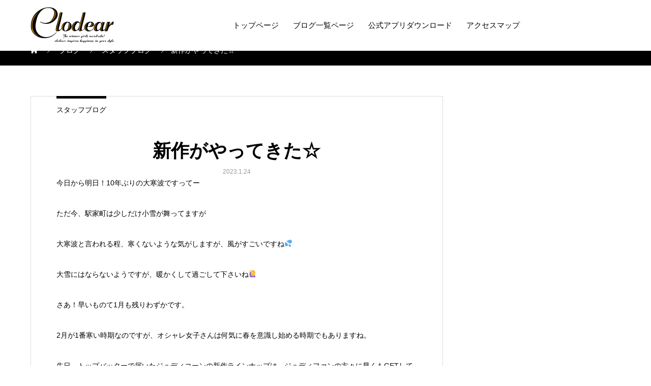

--- FILE ---
content_type: text/html; charset=UTF-8
request_url: https://clodear.jp/%E6%9C%AA%E5%88%86%E9%A1%9E/%E6%96%B0%E4%BD%9C%E3%81%8C%E3%82%84%E3%81%A3%E3%81%A6%E3%81%8D%E3%81%9F%E2%98%86/
body_size: 42707
content:
<!DOCTYPE html>
<html lang="ja" prefix="og: http://ogp.me/ns#">
<head>
<meta charset="UTF-8">
<meta name="viewport" content="width=device-width, initial-scale=1">
<meta name="description" content="今日から明日！10年ぶりの大寒波ですってーただ今、駅家町は少しだけ小雪が舞ってますが大寒波と言われる程、寒くないような気がしますが、風がすごいですね💦 大雪にはならないようですが、暖かくして過ごして下さいね...">
<title>新作がやってきた☆ &#8211; Clodear｜広島県福山市のセレクトショップ</title>
<link rel='dns-prefetch' href='//webfonts.sakura.ne.jp' />
<link rel='dns-prefetch' href='//s.w.org' />
<link rel="alternate" type="application/rss+xml" title="Clodear｜広島県福山市のセレクトショップ &raquo; フィード" href="https://clodear.jp/feed/" />
<link rel="alternate" type="application/rss+xml" title="Clodear｜広島県福山市のセレクトショップ &raquo; コメントフィード" href="https://clodear.jp/comments/feed/" />
		<script type="text/javascript">
			window._wpemojiSettings = {"baseUrl":"https:\/\/s.w.org\/images\/core\/emoji\/12.0.0-1\/72x72\/","ext":".png","svgUrl":"https:\/\/s.w.org\/images\/core\/emoji\/12.0.0-1\/svg\/","svgExt":".svg","source":{"concatemoji":"https:\/\/clodear.jp\/wp\/wp-includes\/js\/wp-emoji-release.min.js?ver=5.4.18"}};
			/*! This file is auto-generated */
			!function(e,a,t){var n,r,o,i=a.createElement("canvas"),p=i.getContext&&i.getContext("2d");function s(e,t){var a=String.fromCharCode;p.clearRect(0,0,i.width,i.height),p.fillText(a.apply(this,e),0,0);e=i.toDataURL();return p.clearRect(0,0,i.width,i.height),p.fillText(a.apply(this,t),0,0),e===i.toDataURL()}function c(e){var t=a.createElement("script");t.src=e,t.defer=t.type="text/javascript",a.getElementsByTagName("head")[0].appendChild(t)}for(o=Array("flag","emoji"),t.supports={everything:!0,everythingExceptFlag:!0},r=0;r<o.length;r++)t.supports[o[r]]=function(e){if(!p||!p.fillText)return!1;switch(p.textBaseline="top",p.font="600 32px Arial",e){case"flag":return s([127987,65039,8205,9895,65039],[127987,65039,8203,9895,65039])?!1:!s([55356,56826,55356,56819],[55356,56826,8203,55356,56819])&&!s([55356,57332,56128,56423,56128,56418,56128,56421,56128,56430,56128,56423,56128,56447],[55356,57332,8203,56128,56423,8203,56128,56418,8203,56128,56421,8203,56128,56430,8203,56128,56423,8203,56128,56447]);case"emoji":return!s([55357,56424,55356,57342,8205,55358,56605,8205,55357,56424,55356,57340],[55357,56424,55356,57342,8203,55358,56605,8203,55357,56424,55356,57340])}return!1}(o[r]),t.supports.everything=t.supports.everything&&t.supports[o[r]],"flag"!==o[r]&&(t.supports.everythingExceptFlag=t.supports.everythingExceptFlag&&t.supports[o[r]]);t.supports.everythingExceptFlag=t.supports.everythingExceptFlag&&!t.supports.flag,t.DOMReady=!1,t.readyCallback=function(){t.DOMReady=!0},t.supports.everything||(n=function(){t.readyCallback()},a.addEventListener?(a.addEventListener("DOMContentLoaded",n,!1),e.addEventListener("load",n,!1)):(e.attachEvent("onload",n),a.attachEvent("onreadystatechange",function(){"complete"===a.readyState&&t.readyCallback()})),(n=t.source||{}).concatemoji?c(n.concatemoji):n.wpemoji&&n.twemoji&&(c(n.twemoji),c(n.wpemoji)))}(window,document,window._wpemojiSettings);
		</script>
		<style type="text/css">
img.wp-smiley,
img.emoji {
	display: inline !important;
	border: none !important;
	box-shadow: none !important;
	height: 1em !important;
	width: 1em !important;
	margin: 0 .07em !important;
	vertical-align: -0.1em !important;
	background: none !important;
	padding: 0 !important;
}
</style>
	<link rel='stylesheet' id='wp-block-library-css'  href='https://clodear.jp/wp/wp-includes/css/dist/block-library/style.min.css?ver=5.4.18' type='text/css' media='all' />
<link rel='stylesheet' id='contact-form-7-css'  href='https://clodear.jp/wp/wp-content/plugins/contact-form-7/includes/css/styles.css?ver=5.0.2' type='text/css' media='all' />
<link rel='stylesheet' id='mikado-style-css'  href='https://clodear.jp/wp/wp-content/themes/mikado_tcd071/style.css?ver=1.0.1' type='text/css' media='all' />
<link rel='stylesheet' id='mikado-slick-css'  href='https://clodear.jp/wp/wp-content/themes/mikado_tcd071/assets/css/slick.min.css?ver=1.0.1' type='text/css' media='all' />
<link rel='stylesheet' id='mikado-slick-theme-css'  href='https://clodear.jp/wp/wp-content/themes/mikado_tcd071/assets/css/slick-theme.min.css?ver=1.0.1' type='text/css' media='all' />
<script type='text/javascript' src='https://clodear.jp/wp/wp-includes/js/jquery/jquery.js?ver=1.12.4-wp'></script>
<script type='text/javascript' src='https://clodear.jp/wp/wp-includes/js/jquery/jquery-migrate.min.js?ver=1.4.1'></script>
<script type='text/javascript' src='//webfonts.sakura.ne.jp/js/sakura.js?ver=2.0.0'></script>
<link rel='https://api.w.org/' href='https://clodear.jp/wp-json/' />
<link rel="canonical" href="https://clodear.jp/%e6%9c%aa%e5%88%86%e9%a1%9e/%e6%96%b0%e4%bd%9c%e3%81%8c%e3%82%84%e3%81%a3%e3%81%a6%e3%81%8d%e3%81%9f%e2%98%86/" />
<link rel='shortlink' href='https://clodear.jp/?p=7126' />
<link rel="alternate" type="application/json+oembed" href="https://clodear.jp/wp-json/oembed/1.0/embed?url=https%3A%2F%2Fclodear.jp%2F%25e6%259c%25aa%25e5%2588%2586%25e9%25a1%259e%2F%25e6%2596%25b0%25e4%25bd%259c%25e3%2581%258c%25e3%2582%2584%25e3%2581%25a3%25e3%2581%25a6%25e3%2581%258d%25e3%2581%259f%25e2%2598%2586%2F" />
<link rel="alternate" type="text/xml+oembed" href="https://clodear.jp/wp-json/oembed/1.0/embed?url=https%3A%2F%2Fclodear.jp%2F%25e6%259c%25aa%25e5%2588%2586%25e9%25a1%259e%2F%25e6%2596%25b0%25e4%25bd%259c%25e3%2581%258c%25e3%2582%2584%25e3%2581%25a3%25e3%2581%25a6%25e3%2581%258d%25e3%2581%259f%25e2%2598%2586%2F&#038;format=xml" />
<!-- Global site tag (gtag.js) - Google Analytics -->
<script async src="https://www.googletagmanager.com/gtag/js?id=UA-62333836-39"></script>
<script>
  window.dataLayer = window.dataLayer || [];
  function gtag(){dataLayer.push(arguments);}
  gtag('js', new Date());

  gtag('config', 'UA-62333836-39');
</script>

<!-- Meta Pixel Code -->
<script>
  !function(f,b,e,v,n,t,s)
  {if(f.fbq)return;n=f.fbq=function(){n.callMethod?
  n.callMethod.apply(n,arguments):n.queue.push(arguments)};
  if(!f._fbq)f._fbq=n;n.push=n;n.loaded=!0;n.version='2.0';
  n.queue=[];t=b.createElement(e);t.async=!0;
  t.src=v;s=b.getElementsByTagName(e)[0];
  s.parentNode.insertBefore(t,s)}(window, document,'script',
  'https://connect.facebook.net/en_US/fbevents.js');
  fbq('init', '1382094235558746');
  fbq('track', 'PageView');
</script>
<noscript><img height="1" width="1" style="display:none"
  src="https://www.facebook.com/tr?id=1382094235558746&ev=PageView&noscript=1"
/></noscript>
<!-- End Meta Pixel Code -->

<meta name="facebook-domain-verification" content="tvz42aspvyu00pji201x2rpxg6zyst" /><style>
p-breadcrumb,.p-pagetop,.c-pw__btn:hover,.p-btn:hover,.element-type2,.p-shinzen-slider .slick-dots li button:hover,.p-shinzen-slider .slick-dots li.slick-active button{background: #000000}.p-pager__item a:hover, .p-pager__item .current,.p-event-category > li.is-active > a,.p-event-category > li > a:hover,.p-schedule__anchors li a:hover,.p-headline__link:hover,.p-article01__cat a:hover,.p-entry__category a:hover{color: #000000}.p-entry__category,.p-faq__list.type2 .p-faq__q,.p-widget__title--type2 span{border-color: #000000}.c-pw__btn,.p-pagetop:focus,.p-pagetop:hover,.p-readmore__btn:hover,.p-header-slider .slick-dots li.slick-active button, .p-header-slider .slick-dots li:hover button{background: #999999}.p-article01 a:hover .p-article01__title,.p-article03__title a:hover,.p-article05 a:hover .p-article05__title,.p-faq__list dt:hover,.p-footer-nav--type2 a:hover,.p-nav01__item a:hover, .p-nav01__item--prev:hover::before, .p-nav01__item--next:hover::after,.p-news-list a:hover .p-news-list__title{color: #999999}.p-page-links > span,.p-page-links a:hover{background: }.p-entry__body a{color: }body{font-family: "Segoe UI", Verdana, "游ゴシック", YuGothic, "Hiragino Kaku Gothic ProN", Meiryo, sans-serif}.c-logo,.p-about-info__col-title,.p-archive-header__title,.p-article01__title,.p-article02__title,.p-article03__title,.p-article05__excerpt,.p-article05__subtitle,.p-author__title,.p-block01__title,.p-block02__title,.p-entry__title,.p-event-category,.p-footer-link__title,.p-header-content__title,.p-history-info__col-block,.p-index-contents__title,.p-index-content01__month,.p-index-content04__title,.p-megamenu01__list-item__title,.p-megamenu02__cat-list-item > a,.p-schedule__anchors,.p-schedule__month,.p-page-header__title,.p-page-header__desc,.p-pager,.p-sanpai-table > tbody > tr > th,.p-sanpai-table.table02 > tbody > tr > th,.p-shinzen-table > tbody > tr > th{font-family: "Segoe UI", Verdana, "游ゴシック", YuGothic, "Hiragino Kaku Gothic ProN", Meiryo, sans-serif}.p-front-global-nav,.p-global-nav,.p-footer-nav{font-family: "Segoe UI", Verdana, "游ゴシック", YuGothic, "Hiragino Kaku Gothic ProN", Meiryo, sans-serif}.p-hover-effect--type3.p-hover-effect__bg, .p-hover-effect--type3 .p-hover-effect__bg{background: }.p-hover-effect--type3:hover img{opacity: 0.5}.l-header__logo a{color: #000000;font-size: 24px}.l-header{background: #ffffff}.l-header--fixed.is-active{background: #ffffff}.p-front-global-nav > ul > li > a{color: #ffffff}.p-global-nav > ul > li > a,.p-menu-btn,.p-header-lang__button{color: #000000}.p-global-nav > ul > li > a:hover,.p-front-global-nav.p-front-global-nav--type2 a:hover{color: #666666}.p-global-nav .sub-menu a{background: #222222;color: #ffffff}.p-global-nav .sub-menu a:hover{background: #666666;color: #ffffff}.p-global-nav .menu-item-has-children > a > .p-global-nav__toggle::before{border-color: #000000}.p-megamenu01{background-color: #222222}.p-megamenu02__cat-list-item > a{background-color: #222222}.p-megamenu02__blog-list,.p-megamenu02__cat-list-item.is-active > a, .p-megamenu02__cat-list-item > a:hover{background-color: #f4f2ef}.p-footer-link__title{color: #ffffff;font-size: 32px}.p-footer-link__btn .p-btn{color: #ffffff;background: #000000}.p-footer-link__btn a.p-btn:hover{color: #ffffff;background: #666666}.p-footer-link::before{background: rgba(0,0,0, 0.100000)}.p-footer-link{background-image: url(https://clodear.jp/wp/wp-content/uploads/2020/01/IMG_8889.jpg)}.p-info__logo a{color: #000000;font-size: 25px}.p-footer-nav, .p-info{background: #f5f5f5;color: #000000}.p-copyright{background: #000000;color: #ffffff}.p-page-header::before{background: rgba(0, 0, 0, 0.3)}.p-page-header__title{color: #ffffff;font-size: 34px}.p-archive-header__title{color: #000000;font-size: 32px}.p-archive-header__desc{color: #000000;font-size: 16px}.p-entry__title{color: #000000;font-size: 36px}.p-entry__body{color: #000000;font-size: 14px}@media screen and (max-width: 767px) {.l-header__logo a{color: #000000;font-size: 20px}.p-footer-link__title{font-size: 24px}.p-info__logo a{color: #000000;font-size: 25px}.p-page-header__title{font-size: 24px}.p-archive-header__title{font-size: 20px}.p-archive-header__desc{font-size: 14px}.p-entry__title{font-size: 20px}.p-entry__body{font-size: 14px}}@media screen and (max-width: 1199px) {.l-header{background: #ffffff}.l-header--fixed.is-active{background: #ffffff}.p-header-lang a{background: #000000;color: #ffffff}.p-header-lang a:hover{background: #d80100;color: #ffffff}.p-header-lang a.is-active-site{background: #d80100;color: #ffffff}.p-global-nav > ul > li > a,.p-global-nav > ul > li > a:hover,.p-global-nav a,.p-global-nav a:hover{background: rgba(0,0,0, 0.7);color: #ffffff!important}.p-global-nav .sub-menu a,.p-global-nav .sub-menu a:hover{background: rgba(102,102,102, 0.7);color: #ffffff!important}.p-global-nav .menu-item-has-children > a > .p-global-nav__toggle::before{border-color: #ffffff}}@media screen and (min-width: 1200px) {.p-header-lang--type1 a,.p-header-lang--type2 > ul > li > a{color: #000000}.p-header-lang--type1 a:hover,.p-header-lang--type2 > ul > li > a:hover{color: #d80100}.p-header-lang--type1 a.is-active-site,.p-header-lang--type2 > ul > li > a.is-active-site{color: #999999}.p-header-lang--type2 ul ul li a{background: #000000;color: #ffffff}.p-header-lang--type2 ul ul li a:hover{background: #d80100;color: #ffffff}.p-header-lang--type2 ul ul li a.is-active-site{background: #d80100;color: #ffffff}}/* breadcrumb */
.p-breadcrumb {
background-color: #000000!important;
}</style>
</head>
<body class="post-template-default single single-post postid-7126 single-format-standard">
<header id="js-header" class="l-header l-header--fixed">
  <div class="l-header__inner l-inner">
  <div class="l-header__logo c-logo">
    <a href="https://clodear.jp/">
      <img src="https://clodear.jp/wp/wp-content/uploads/2020/01/logo_logo.jpg" alt="Clodear｜広島県福山市のセレクトショップ" width="200">
    </a>
  </div>
<nav id="js-global-nav" class="p-global-nav"><ul id="menu-%e3%82%b0%e3%83%ad%e3%83%bc%e3%83%90%e3%83%ab%e3%83%a1%e3%83%8b%e3%83%a5%e3%83%bc" class="menu"><li id="menu-item-28" class="menu-item menu-item-type-post_type menu-item-object-page menu-item-home menu-item-28"><a href="https://clodear.jp/">トップページ<span class="p-global-nav__toggle"></span></a></li>
<li id="menu-item-29" class="menu-item menu-item-type-post_type menu-item-object-page current_page_parent menu-item-29"><a href="https://clodear.jp/staffblog/">ブログ一覧ページ<span class="p-global-nav__toggle"></span></a></li>
<li id="menu-item-3165" class="menu-item menu-item-type-custom menu-item-object-custom menu-item-3165"><a href="http://uplink-app-v3.com/app/download/sid/5413">公式アプリダウンロード<span class="p-global-nav__toggle"></span></a></li>
<li id="menu-item-25" class="menu-item menu-item-type-post_type menu-item-object-page menu-item-25"><a href="https://clodear.jp/access/">アクセスマップ<span class="p-global-nav__toggle"></span></a></li>
</ul></nav>    <button id="js-menu-btn" class="p-menu-btn c-menu-btn"></button>
  </div>
</header>
<main class="l-main">

<div class="p-breadcrumb single">
<ol class="p-breadcrumb__inner c-breadcrumb l-inner" itemscope="" itemtype="http://schema.org/BreadcrumbList">
<li class="p-breadcrumb__item c-breadcrumb__item c-breadcrumb__item--home" itemprop="itemListElement" itemscope="" itemtype="http://schema.org/ListItem">
<a href="https://clodear.jp/" itemscope="" itemtype="http://schema.org/Thing" itemprop="item">
<span itemprop="name">HOME</span>
</a>
<meta itemprop="position" content="1">
</li>
<li class="p-breadcrumb__item c-breadcrumb__item" itemprop="itemListElement" itemscope="" itemtype="http://schema.org/ListItem">
<a href="https://clodear.jp/staffblog/" itemscope="" itemtype="http://schema.org/Thing" itemprop="item">
<span itemprop="name">ブログ</span>
</a>
<meta itemprop="position" content="2">
</li>
<li class="p-breadcrumb__item c-breadcrumb__item" itemprop="itemListElement" itemscope="" itemtype="http://schema.org/ListItem">
<a href="https://clodear.jp/category/%e6%9c%aa%e5%88%86%e9%a1%9e/" itemscope="" itemtype="http://schema.org/Thing" itemprop="item">
<span itemprop="name">スタッフブログ</span>
</a>
<meta itemprop="position" content="3">
</li>
<li class="p-breadcrumb__item c-breadcrumb__item">新作がやってきた☆</li>
</ol>
</div>

<div class="l-contents l-inner">
  <div class="l-primary single">

  
    <article class="p-entry">
      <div class="p-entry__category"><a href="https://clodear.jp/category/%e6%9c%aa%e5%88%86%e9%a1%9e/">スタッフブログ</a></div>      <div class="p-entry__inner">
        <header class="p-entry__header">
                    <h1 class="p-entry__title">新作がやってきた☆</h1>
          <div class="p-entry__date"><time class="p-date" datetime="2023-01-24T16:27:41+09:00">2023.1.24</time></div>  
  
  </header>

  <div class="p-entry__body">
  
<p>今日から明日！10年ぶりの大寒波ですってー</p>



<p></p>



<p>ただ今、駅家町は少しだけ小雪が舞ってますが</p>



<p>大寒波と言われる程、寒くないような気がしますが、風がすごいですね💦 </p>



<p>大雪にはならないようですが、暖かくして過ごして下さいね🙋‍♀️</p>



<p></p>



<p></p>



<p>さあ！早いものて1月も残りわずかです。</p>



<p>2月が1番寒い時期なのですが、オシャレ女子さんは何気に春を意識し始める時期でもありますね。</p>



<p></p>



<p>先日、トップバッターで届いたジュディコーンの新作ラインナップは、ジュディファンの方々に早くもGETしていただきました💕   ありがとうございました♡⃛</p>



<p>店頭は、こちらのボディちゃんが着てるもののみになってます。</p>



<figure class="wp-block-image size-large"><img src="https://clodear.jp/wp/wp-content/uploads/2023/01/5F57B9A9-FECE-486A-B147-1FA143C2049C-768x1024.jpeg" alt="" class="wp-image-7127" srcset="https://clodear.jp/wp/wp-content/uploads/2023/01/5F57B9A9-FECE-486A-B147-1FA143C2049C-768x1024.jpeg 768w, https://clodear.jp/wp/wp-content/uploads/2023/01/5F57B9A9-FECE-486A-B147-1FA143C2049C-225x300.jpeg 225w, https://clodear.jp/wp/wp-content/uploads/2023/01/5F57B9A9-FECE-486A-B147-1FA143C2049C-1152x1536.jpeg 1152w, https://clodear.jp/wp/wp-content/uploads/2023/01/5F57B9A9-FECE-486A-B147-1FA143C2049C-1536x2048.jpeg 1536w, https://clodear.jp/wp/wp-content/uploads/2023/01/5F57B9A9-FECE-486A-B147-1FA143C2049C-scaled.jpeg 1920w" sizes="(max-width: 768px) 100vw, 768px" /></figure>



<p>春が待ち遠しいですね💕💕</p>



<p></p>



<p></p>



<p>そして！今日はアンナケリーから新作が届きましたー✨</p>



<p>春カラーで店内が華やぎ始めてます。</p>



<figure class="wp-block-image size-large"><img src="https://clodear.jp/wp/wp-content/uploads/2023/01/4D8A1DCA-E8F5-4745-BAE3-CD362D5E7D46-768x1024.jpeg" alt="" class="wp-image-7128" srcset="https://clodear.jp/wp/wp-content/uploads/2023/01/4D8A1DCA-E8F5-4745-BAE3-CD362D5E7D46-768x1024.jpeg 768w, https://clodear.jp/wp/wp-content/uploads/2023/01/4D8A1DCA-E8F5-4745-BAE3-CD362D5E7D46-225x300.jpeg 225w, https://clodear.jp/wp/wp-content/uploads/2023/01/4D8A1DCA-E8F5-4745-BAE3-CD362D5E7D46-1152x1536.jpeg 1152w, https://clodear.jp/wp/wp-content/uploads/2023/01/4D8A1DCA-E8F5-4745-BAE3-CD362D5E7D46-1536x2048.jpeg 1536w, https://clodear.jp/wp/wp-content/uploads/2023/01/4D8A1DCA-E8F5-4745-BAE3-CD362D5E7D46-scaled.jpeg 1920w" sizes="(max-width: 768px) 100vw, 768px" /></figure>



<p>なんだか気分もリフレッシュですよ✨</p>



<p></p>



<p></p>



<p>新作ラインナップの中から、今すぐでも使える商品をご紹介しますね。</p>



<p></p>



<p></p>



<p>今期注目のカーブデニムパンツ登場♡⃛</p>



<p>軽量で夏まで使えるデニム地で、すっきりとした腰回りと、柔らかな曲線美が女性らしさを表現してくれます。</p>



<p><br></p>



<figure class="wp-block-image size-large"><img src="https://clodear.jp/wp/wp-content/uploads/2023/01/CA1CEF54-195A-4558-9BBA-4924A40FE68B-827x1024.jpeg" alt="" class="wp-image-7129" srcset="https://clodear.jp/wp/wp-content/uploads/2023/01/CA1CEF54-195A-4558-9BBA-4924A40FE68B-827x1024.jpeg 827w, https://clodear.jp/wp/wp-content/uploads/2023/01/CA1CEF54-195A-4558-9BBA-4924A40FE68B-242x300.jpeg 242w, https://clodear.jp/wp/wp-content/uploads/2023/01/CA1CEF54-195A-4558-9BBA-4924A40FE68B-768x951.jpeg 768w, https://clodear.jp/wp/wp-content/uploads/2023/01/CA1CEF54-195A-4558-9BBA-4924A40FE68B.jpeg 960w" sizes="(max-width: 827px) 100vw, 827px" /></figure>



<p></p>



<figure class="wp-block-image size-large"><img src="https://clodear.jp/wp/wp-content/uploads/2023/01/4D608437-4541-4643-AB22-C1294BEEAB88-827x1024.jpeg" alt="" class="wp-image-7130" srcset="https://clodear.jp/wp/wp-content/uploads/2023/01/4D608437-4541-4643-AB22-C1294BEEAB88-827x1024.jpeg 827w, https://clodear.jp/wp/wp-content/uploads/2023/01/4D608437-4541-4643-AB22-C1294BEEAB88-242x300.jpeg 242w, https://clodear.jp/wp/wp-content/uploads/2023/01/4D608437-4541-4643-AB22-C1294BEEAB88-768x951.jpeg 768w, https://clodear.jp/wp/wp-content/uploads/2023/01/4D608437-4541-4643-AB22-C1294BEEAB88.jpeg 960w" sizes="(max-width: 827px) 100vw, 827px" /></figure>



<figure class="wp-block-image size-large"><img src="https://clodear.jp/wp/wp-content/uploads/2023/01/FE30DA1E-B5C7-4269-8638-05D144D8C4F7-842x1024.jpeg" alt="" class="wp-image-7131" srcset="https://clodear.jp/wp/wp-content/uploads/2023/01/FE30DA1E-B5C7-4269-8638-05D144D8C4F7-842x1024.jpeg 842w, https://clodear.jp/wp/wp-content/uploads/2023/01/FE30DA1E-B5C7-4269-8638-05D144D8C4F7-247x300.jpeg 247w, https://clodear.jp/wp/wp-content/uploads/2023/01/FE30DA1E-B5C7-4269-8638-05D144D8C4F7-768x934.jpeg 768w, https://clodear.jp/wp/wp-content/uploads/2023/01/FE30DA1E-B5C7-4269-8638-05D144D8C4F7.jpeg 960w" sizes="(max-width: 842px) 100vw, 842px" /></figure>



<p>サイズは36と38インチがあります。</p>



<p>ウエストの内側の紐をギュッと絞ってサイズ調整できますよ。</p>



<p></p>



<p>ワタシもこのデザインに一目惚れして、自分用で買いました💕</p>



<p>このユルさが好きです👍🏻 ̖́-‬</p>



<p>パンプスで履きたいですねー</p>



<p>裾を少しだけロールアップして、スニーカーで合わせてもいいですね☝️</p>



<p>デニムをスニーカーて合わせる時は、足首を見せる(出す)⬅️コレ必須です！</p>



<figure class="wp-block-image size-large"><img src="https://clodear.jp/wp/wp-content/uploads/2023/01/80487100-EDC0-430E-A5B8-530B7D94D452-1013x1024.jpeg" alt="" class="wp-image-7132" srcset="https://clodear.jp/wp/wp-content/uploads/2023/01/80487100-EDC0-430E-A5B8-530B7D94D452-1013x1024.jpeg 1013w, https://clodear.jp/wp/wp-content/uploads/2023/01/80487100-EDC0-430E-A5B8-530B7D94D452-297x300.jpeg 297w, https://clodear.jp/wp/wp-content/uploads/2023/01/80487100-EDC0-430E-A5B8-530B7D94D452-768x776.jpeg 768w, https://clodear.jp/wp/wp-content/uploads/2023/01/80487100-EDC0-430E-A5B8-530B7D94D452-1519x1536.jpeg 1519w, https://clodear.jp/wp/wp-content/uploads/2023/01/80487100-EDC0-430E-A5B8-530B7D94D452-2026x2048.jpeg 2026w, https://clodear.jp/wp/wp-content/uploads/2023/01/80487100-EDC0-430E-A5B8-530B7D94D452-130x130.jpeg 130w" sizes="(max-width: 1013px) 100vw, 1013px" /></figure>



<p></p>



<p></p>



<figure class="wp-block-image size-large"><img src="https://clodear.jp/wp/wp-content/uploads/2023/01/3E2BBE71-CFCF-40A5-BF4E-FCD47655EFC1-817x1024.jpeg" alt="" class="wp-image-7133" srcset="https://clodear.jp/wp/wp-content/uploads/2023/01/3E2BBE71-CFCF-40A5-BF4E-FCD47655EFC1-817x1024.jpeg 817w, https://clodear.jp/wp/wp-content/uploads/2023/01/3E2BBE71-CFCF-40A5-BF4E-FCD47655EFC1-239x300.jpeg 239w, https://clodear.jp/wp/wp-content/uploads/2023/01/3E2BBE71-CFCF-40A5-BF4E-FCD47655EFC1-768x963.jpeg 768w, https://clodear.jp/wp/wp-content/uploads/2023/01/3E2BBE71-CFCF-40A5-BF4E-FCD47655EFC1-1225x1536.jpeg 1225w, https://clodear.jp/wp/wp-content/uploads/2023/01/3E2BBE71-CFCF-40A5-BF4E-FCD47655EFC1-1634x2048.jpeg 1634w, https://clodear.jp/wp/wp-content/uploads/2023/01/3E2BBE71-CFCF-40A5-BF4E-FCD47655EFC1-scaled.jpeg 2042w" sizes="(max-width: 817px) 100vw, 817px" /></figure>



<p></p>



<figure class="wp-block-image size-large"><img src="https://clodear.jp/wp/wp-content/uploads/2023/01/DE568D9D-2D4E-4B6D-B7C0-FCB42E32611A-768x1024.jpeg" alt="" class="wp-image-7134" srcset="https://clodear.jp/wp/wp-content/uploads/2023/01/DE568D9D-2D4E-4B6D-B7C0-FCB42E32611A-768x1024.jpeg 768w, https://clodear.jp/wp/wp-content/uploads/2023/01/DE568D9D-2D4E-4B6D-B7C0-FCB42E32611A-225x300.jpeg 225w, https://clodear.jp/wp/wp-content/uploads/2023/01/DE568D9D-2D4E-4B6D-B7C0-FCB42E32611A-1152x1536.jpeg 1152w, https://clodear.jp/wp/wp-content/uploads/2023/01/DE568D9D-2D4E-4B6D-B7C0-FCB42E32611A-1536x2048.jpeg 1536w, https://clodear.jp/wp/wp-content/uploads/2023/01/DE568D9D-2D4E-4B6D-B7C0-FCB42E32611A-scaled.jpeg 1920w" sizes="(max-width: 768px) 100vw, 768px" /></figure>



<p></p>



<p></p>



<p></p>



<p>春と言えばブラウスが似合う季節♡⃛</p>



<p>春カラーのバンドカラーブラウスも届きました。</p>



<p>着るだけでこなれ感たっぷりのスタイリングになります🙆‍♀️</p>



<p></p>



<figure class="wp-block-image size-large"><img src="https://clodear.jp/wp/wp-content/uploads/2023/01/310F7F00-C6B1-477A-9E0A-34AA62B51AA4-819x1024.jpeg" alt="" class="wp-image-7135" srcset="https://clodear.jp/wp/wp-content/uploads/2023/01/310F7F00-C6B1-477A-9E0A-34AA62B51AA4-819x1024.jpeg 819w, https://clodear.jp/wp/wp-content/uploads/2023/01/310F7F00-C6B1-477A-9E0A-34AA62B51AA4-240x300.jpeg 240w, https://clodear.jp/wp/wp-content/uploads/2023/01/310F7F00-C6B1-477A-9E0A-34AA62B51AA4-768x960.jpeg 768w, https://clodear.jp/wp/wp-content/uploads/2023/01/310F7F00-C6B1-477A-9E0A-34AA62B51AA4.jpeg 960w" sizes="(max-width: 819px) 100vw, 819px" /></figure>



<p></p>



<p>バンドカラーブラウスは丈長タイプとノーマル丈の2タイプあります。</p>



<p>↓↓↓こちらはノーマル丈☆</p>



<figure class="wp-block-image size-large"><img src="https://clodear.jp/wp/wp-content/uploads/2023/01/4C27DBBC-29F0-4B09-B2A0-38D827DACA63-814x1024.jpeg" alt="" class="wp-image-7136" srcset="https://clodear.jp/wp/wp-content/uploads/2023/01/4C27DBBC-29F0-4B09-B2A0-38D827DACA63-814x1024.jpeg 814w, https://clodear.jp/wp/wp-content/uploads/2023/01/4C27DBBC-29F0-4B09-B2A0-38D827DACA63-238x300.jpeg 238w, https://clodear.jp/wp/wp-content/uploads/2023/01/4C27DBBC-29F0-4B09-B2A0-38D827DACA63-768x966.jpeg 768w, https://clodear.jp/wp/wp-content/uploads/2023/01/4C27DBBC-29F0-4B09-B2A0-38D827DACA63.jpeg 960w" sizes="(max-width: 814px) 100vw, 814px" /></figure>



<p></p>



<figure class="wp-block-image size-large"><img src="https://clodear.jp/wp/wp-content/uploads/2023/01/6EB4F7BB-EF41-491E-8607-F3B296C2953B-849x1024.jpeg" alt="" class="wp-image-7137" srcset="https://clodear.jp/wp/wp-content/uploads/2023/01/6EB4F7BB-EF41-491E-8607-F3B296C2953B-849x1024.jpeg 849w, https://clodear.jp/wp/wp-content/uploads/2023/01/6EB4F7BB-EF41-491E-8607-F3B296C2953B-249x300.jpeg 249w, https://clodear.jp/wp/wp-content/uploads/2023/01/6EB4F7BB-EF41-491E-8607-F3B296C2953B-768x926.jpeg 768w, https://clodear.jp/wp/wp-content/uploads/2023/01/6EB4F7BB-EF41-491E-8607-F3B296C2953B.jpeg 960w" sizes="(max-width: 849px) 100vw, 849px" /></figure>



<p></p>



<p></p>



<p>↓↓↓こちらはロング丈の方</p>



<figure class="wp-block-image size-large"><img src="https://clodear.jp/wp/wp-content/uploads/2023/01/5D163984-C1F4-4A47-AFCA-E96E4E2E07CE-819x1024.jpeg" alt="" class="wp-image-7138" srcset="https://clodear.jp/wp/wp-content/uploads/2023/01/5D163984-C1F4-4A47-AFCA-E96E4E2E07CE-819x1024.jpeg 819w, https://clodear.jp/wp/wp-content/uploads/2023/01/5D163984-C1F4-4A47-AFCA-E96E4E2E07CE-240x300.jpeg 240w, https://clodear.jp/wp/wp-content/uploads/2023/01/5D163984-C1F4-4A47-AFCA-E96E4E2E07CE-768x960.jpeg 768w, https://clodear.jp/wp/wp-content/uploads/2023/01/5D163984-C1F4-4A47-AFCA-E96E4E2E07CE.jpeg 960w" sizes="(max-width: 819px) 100vw, 819px" /></figure>



<p></p>



<figure class="wp-block-image size-large"><img src="https://clodear.jp/wp/wp-content/uploads/2023/01/3BF78B5A-D129-4D5B-8B7D-7D206652160F-816x1024.jpeg" alt="" class="wp-image-7139" srcset="https://clodear.jp/wp/wp-content/uploads/2023/01/3BF78B5A-D129-4D5B-8B7D-7D206652160F-816x1024.jpeg 816w, https://clodear.jp/wp/wp-content/uploads/2023/01/3BF78B5A-D129-4D5B-8B7D-7D206652160F-239x300.jpeg 239w, https://clodear.jp/wp/wp-content/uploads/2023/01/3BF78B5A-D129-4D5B-8B7D-7D206652160F-768x963.jpeg 768w, https://clodear.jp/wp/wp-content/uploads/2023/01/3BF78B5A-D129-4D5B-8B7D-7D206652160F.jpeg 960w" sizes="(max-width: 816px) 100vw, 816px" /></figure>



<p>今だと、ニットの下に重ねて裾を出すコーデが可愛いです🙆‍♀️</p>



<p></p>



<p></p>



<p>じわじわーと、春の新作ラッシュに近ずいてる感満載です🍀*゜</p>



<p></p>



<p>ブログの更新頻度も上げていきますので引き続きチェックしていて下さいね❤️</p>



<p>宜しくお願い致します☆</p>
  </div>

    <div class="single_share clearfix" id="single_share_bottom">
   			<ul class="p-entry__share c-share u-clearfix c-share--sm c-share--color">
				<li class="c-share__btn c-share__btn--twitter">
			    <a href="http://twitter.com/share?text=%E6%96%B0%E4%BD%9C%E3%81%8C%E3%82%84%E3%81%A3%E3%81%A6%E3%81%8D%E3%81%9F%E2%98%86&url=https%3A%2F%2Fclodear.jp%2F%25e6%259c%25aa%25e5%2588%2586%25e9%25a1%259e%2F%25e6%2596%25b0%25e4%25bd%259c%25e3%2581%258c%25e3%2582%2584%25e3%2581%25a3%25e3%2581%25a6%25e3%2581%258d%25e3%2581%259f%25e2%2598%2586%2F&via=&tw_p=tweetbutton&related="  onclick="javascript:window.open(this.href, '', 'menubar=no,toolbar=no,resizable=yes,scrollbars=yes,height=400,width=600');return false;">
			     	<i class="c-share__icn c-share__icn--twitter"></i>
			      <span class="c-share__title">Tweet</span>
			   	</a>
			   </li>
			    <li class="c-share__btn c-share__btn--facebook">
			    	<a href="//www.facebook.com/sharer/sharer.php?u=https://clodear.jp/%e6%9c%aa%e5%88%86%e9%a1%9e/%e6%96%b0%e4%bd%9c%e3%81%8c%e3%82%84%e3%81%a3%e3%81%a6%e3%81%8d%e3%81%9f%e2%98%86/&amp;t=%E6%96%B0%E4%BD%9C%E3%81%8C%E3%82%84%E3%81%A3%E3%81%A6%E3%81%8D%E3%81%9F%E2%98%86" rel="nofollow" target="_blank">
			      	<i class="c-share__icn c-share__icn--facebook"></i>
			        <span class="c-share__title">Share</span>
			      </a>
			    </li>
			    <li class="c-share__btn c-share__btn--hatebu">
			      <a href="http://b.hatena.ne.jp/add?mode=confirm&url=https%3A%2F%2Fclodear.jp%2F%25e6%259c%25aa%25e5%2588%2586%25e9%25a1%259e%2F%25e6%2596%25b0%25e4%25bd%259c%25e3%2581%258c%25e3%2582%2584%25e3%2581%25a3%25e3%2581%25a6%25e3%2581%258d%25e3%2581%259f%25e2%2598%2586%2F" onclick="javascript:window.open(this.href, '', 'menubar=no,toolbar=no,resizable=yes,scrollbars=yes,height=400,width=510');return false;">
			      	<i class="c-share__icn c-share__icn--hatebu"></i>
			        <span class="c-share__title">Hatena</span>
			      </a>
			    </li>
			    <li class="c-share__btn c-share__btn--pocket">
			    	<a href="http://getpocket.com/edit?url=https%3A%2F%2Fclodear.jp%2F%25e6%259c%25aa%25e5%2588%2586%25e9%25a1%259e%2F%25e6%2596%25b0%25e4%25bd%259c%25e3%2581%258c%25e3%2582%2584%25e3%2581%25a3%25e3%2581%25a6%25e3%2581%258d%25e3%2581%259f%25e2%2598%2586%2F&title=%E6%96%B0%E4%BD%9C%E3%81%8C%E3%82%84%E3%81%A3%E3%81%A6%E3%81%8D%E3%81%9F%E2%98%86" target="_blank">
			      	<i class="c-share__icn c-share__icn--pocket"></i>
			        <span class="c-share__title">Pocket</span>
			      </a>
			    </li>
			    <li class="c-share__btn c-share__btn--rss">
			    	<a href="https://clodear.jp/feed/" target="_blank">
			      	<i class="c-share__icn c-share__icn--rss"></i>
			        <span class="c-share__title">RSS</span>
			      </a>
			    </li>
			    <li class="c-share__btn c-share__btn--feedly">
			    	<a href="http://feedly.com/index.html#subscription%2Ffeed%2Fhttps://clodear.jp/feed/" target="_blank">
			      	<i class="c-share__icn c-share__icn--feedly"></i>
			        <span class="c-share__title">feedly</span>
			      </a>
			    </li>
			    <li class="c-share__btn c-share__btn--pinterest">
			    	<a href="https://www.pinterest.com/pin/create/button/?url=https%3A%2F%2Fclodear.jp%2F%25e6%259c%25aa%25e5%2588%2586%25e9%25a1%259e%2F%25e6%2596%25b0%25e4%25bd%259c%25e3%2581%258c%25e3%2582%2584%25e3%2581%25a3%25e3%2581%25a6%25e3%2581%258d%25e3%2581%259f%25e2%2598%2586%2F&media=&description=%E6%96%B0%E4%BD%9C%E3%81%8C%E3%82%84%E3%81%A3%E3%81%A6%E3%81%8D%E3%81%9F%E2%98%86" rel="nofollow" target="_blank">
			      	<i class="c-share__icn c-share__icn--pinterest"></i>
			        <span class="c-share__title">Pin it</span>
			      </a>
			    </li>
			</ul>
  </div>
  

    <ul class="c-meta-box clearfix">
   <li class="post_author">投稿者: <a href="https://clodear.jp/author/clodear/" title="Clodear の投稿" rel="author">Clodear</a></li>   <li class="post_category"><a href="https://clodear.jp/category/%e6%9c%aa%e5%88%86%e9%a1%9e/" rel="category tag">スタッフブログ</a></li>        </ul>
  
  	<ul class="p-nav01 c-nav01">
	  <li class="p-nav01__item p-nav01__item--prev c-nav01__item c-nav01__item--prev"><a href="https://clodear.jp/%e6%9c%aa%e5%88%86%e9%a1%9e/%e3%81%be%e3%81%a0%e3%81%be%e3%81%a0sale%e2%98%86/" data-prev="前の記事"><span class="js-multiline-ellipsis">まだまだSALE☆</span></a></li>
	  <li class="p-nav01__item p-nav01__item--next c-nav01__item c-nav01__item--next"><a href="https://clodear.jp/%e6%9c%aa%e5%88%86%e9%a1%9e/2%e6%9c%88%e3%82%b9%e3%82%bf%e3%83%bc%e3%83%88%e2%98%86-2/" data-next="次の記事"><span class="js-multiline-ellipsis">2月スタート☆</span></a></li>
	</ul>
  
  

   <div class="p-entry__related">
      <div class="p-headline-box p-entry__related-headline">
    <h2 class="p-headline p-headline--type1">
            関連記事    </h2>
   </div>
     <div class="p-entry__related-items">
      <article class="p-entry__related-item p-article01">
    <a class="p-article01__img p-hover-effect--type3" href="https://clodear.jp/%e6%9c%aa%e5%88%86%e9%a1%9e/%e5%86%ac%e3%82%b3%e3%83%bc%e3%83%87%e2%98%86/">
     <div class="p-hover-effect__bg"><img width="150" height="150" src="https://clodear.jp/wp/wp-content/uploads/2018/11/img_1851-1-150x150.jpg" class="attachment-size1 size-size1 wp-post-image" alt="" srcset="https://clodear.jp/wp/wp-content/uploads/2018/11/img_1851-1-150x150.jpg 150w, https://clodear.jp/wp/wp-content/uploads/2018/11/img_1851-1-200x200.jpg 200w" sizes="(max-width: 150px) 100vw, 150px" /></div>
     <div class="p-article01__content">
      <h3 class="p-article01__title js-multiline-ellipsis c-font-type--type3">冬コーデ☆</h3>
     </div>
    </a>
   </article>
      <article class="p-entry__related-item p-article01">
    <a class="p-article01__img p-hover-effect--type3" href="https://clodear.jp/%e6%9c%aa%e5%88%86%e9%a1%9e/%e5%a4%8f%e3%81%ae%e3%83%8f%e3%82%aa%e3%83%aa%e3%83%a2%e3%83%8e%e2%98%86/">
     <div class="p-hover-effect__bg"><img width="150" height="150" src="https://clodear.jp/wp/wp-content/uploads/2019/05/img_3646-1-150x150.jpg" class="attachment-size1 size-size1 wp-post-image" alt="" srcset="https://clodear.jp/wp/wp-content/uploads/2019/05/img_3646-1-150x150.jpg 150w, https://clodear.jp/wp/wp-content/uploads/2019/05/img_3646-1-200x200.jpg 200w" sizes="(max-width: 150px) 100vw, 150px" /></div>
     <div class="p-article01__content">
      <h3 class="p-article01__title js-multiline-ellipsis c-font-type--type3">夏のハオリモノ☆</h3>
     </div>
    </a>
   </article>
      <article class="p-entry__related-item p-article01">
    <a class="p-article01__img p-hover-effect--type3" href="https://clodear.jp/%e6%9c%aa%e5%88%86%e9%a1%9e/%e4%bb%a4%e5%92%8c%e5%88%9d%e2%98%86/">
     <div class="p-hover-effect__bg"><img width="150" height="150" src="https://clodear.jp/wp/wp-content/uploads/2019/05/img_3555-1-150x150.jpg" class="attachment-size1 size-size1 wp-post-image" alt="" srcset="https://clodear.jp/wp/wp-content/uploads/2019/05/img_3555-1-150x150.jpg 150w, https://clodear.jp/wp/wp-content/uploads/2019/05/img_3555-1-200x200.jpg 200w" sizes="(max-width: 150px) 100vw, 150px" /></div>
     <div class="p-article01__content">
      <h3 class="p-article01__title js-multiline-ellipsis c-font-type--type3">令和初☆</h3>
     </div>
    </a>
   </article>
      <article class="p-entry__related-item p-article01">
    <a class="p-article01__img p-hover-effect--type3" href="https://clodear.jp/%e6%9c%aa%e5%88%86%e9%a1%9e/%e8%89%b2%e3%80%85%e5%b1%8a%e3%81%84%e3%81%a6%e3%81%be%e3%81%99%e2%98%86/">
     <div class="p-hover-effect__bg"><img width="150" height="150" src="https://clodear.jp/wp/wp-content/uploads/2018/06/img_0122-1-150x150.jpg" class="attachment-size1 size-size1 wp-post-image" alt="" srcset="https://clodear.jp/wp/wp-content/uploads/2018/06/img_0122-1-150x150.jpg 150w, https://clodear.jp/wp/wp-content/uploads/2018/06/img_0122-1-200x200.jpg 200w" sizes="(max-width: 150px) 100vw, 150px" /></div>
     <div class="p-article01__content">
      <h3 class="p-article01__title js-multiline-ellipsis c-font-type--type3">色々届いてます☆</h3>
     </div>
    </a>
   </article>
      <article class="p-entry__related-item p-article01">
    <a class="p-article01__img p-hover-effect--type3" href="https://clodear.jp/%e6%9c%aa%e5%88%86%e9%a1%9e/%e9%a9%9a%e3%81%8d%e3%81%ae%e4%ba%8b%e5%ae%9f%e2%98%86/">
     <div class="p-hover-effect__bg"><img width="150" height="150" src="https://clodear.jp/wp/wp-content/uploads/2019/02/img_2591-1-150x150.jpg" class="attachment-size1 size-size1 wp-post-image" alt="" srcset="https://clodear.jp/wp/wp-content/uploads/2019/02/img_2591-1-150x150.jpg 150w, https://clodear.jp/wp/wp-content/uploads/2019/02/img_2591-1-200x200.jpg 200w" sizes="(max-width: 150px) 100vw, 150px" /></div>
     <div class="p-article01__content">
      <h3 class="p-article01__title js-multiline-ellipsis c-font-type--type3">驚きの事実☆</h3>
     </div>
    </a>
   </article>
      <article class="p-entry__related-item p-article01">
    <a class="p-article01__img p-hover-effect--type3" href="https://clodear.jp/%e6%9c%aa%e5%88%86%e9%a1%9e/%e6%96%b0%e4%bd%9c%e3%82%b3%e3%83%bc%e3%83%87%e2%98%86-13/">
     <div class="p-hover-effect__bg"><img src="https://clodear.jp/wp/wp-content/themes/mikado_tcd071/assets/images/590x380.gif" alt=""></div>
     <div class="p-article01__content">
      <h3 class="p-article01__title js-multiline-ellipsis c-font-type--type3">新作コーデ☆</h3>
     </div>
    </a>
   </article>
     </div><!-- END #post_list_type1 -->
 </div><!-- END #related_post -->
 
  <div class="c-comment">
	<ul id="js-comment__tab" class="c-comment__tab">
		  	<li class="c-comment__tab-item is-active"><p>コメント ( 0 )</p></li>
    <li class="c-comment__tab-item"><p>トラックバックは利用できません。</p></li>
			</ul>
  <div id="js-comment-area">
  	<ol id="comments" class="c-comment__list">
						<li class="c-comment__list-item">
      	<div class="c-comment__item-body"><p>この記事へのコメントはありません。</p></div>
      </li>
					</ol>
	</div>
	</div>
  </div><!-- /.l-primary -->

  </article>
  </div>

<div class="l-secondary">
</div><!-- /.l-secondary -->

</div><!-- /.l-contents -->

</main>
<footer class="l-footer">

  
    <section id="js-footer-link" class="p-footer-link p-footer-link--img">
                                <div class="p-footer-link__inner">
        <div class="p-footer-link__contents l-inner">
          <h2 class="p-footer-link__title">抹茶Cafe Dearless</h2>
          <p class="p-footer-link__btn">
            <a class="p-btn p-btn__horizon" href="https://www.instagram.com/matchacafedearless/?hl=ja">Instagram</a>
          </p>
        </div>
      </div>
          </section>

  
  <div class="p-info">
    <div class="p-info__inner l-inner">
      <nav class="p-footer-nav p-footer-nav--type2"><ul id="menu-%e3%82%b0%e3%83%ad%e3%83%bc%e3%83%90%e3%83%ab%e3%83%a1%e3%83%8b%e3%83%a5%e3%83%bc-1" class="p-footer-nav__inner"><li class="menu-item menu-item-type-post_type menu-item-object-page menu-item-home menu-item-28"><a href="https://clodear.jp/">トップページ</a></li>
<li class="menu-item menu-item-type-post_type menu-item-object-page current_page_parent menu-item-29"><a href="https://clodear.jp/staffblog/">ブログ一覧ページ</a></li>
<li class="menu-item menu-item-type-custom menu-item-object-custom menu-item-3165"><a href="http://uplink-app-v3.com/app/download/sid/5413">公式アプリダウンロード</a></li>
<li class="menu-item menu-item-type-post_type menu-item-object-page menu-item-25"><a href="https://clodear.jp/access/">アクセスマップ</a></li>
</ul></nav>      <div class="p-info__logo c-logo">
  <a href="https://clodear.jp/">
    <img src="https://clodear.jp/wp/wp-content/uploads/2017/11/LOGO.png" alt="Clodear｜広島県福山市のセレクトショップ" width="166">
  </a>
</div>
      <p class="p-info__address">〒720-1144 広島県福山市駅家町坊寺230 HOLM230 南館2階</p>
      <ul class="p-social-nav">
                <li class="p-social-nav__item p-social-nav__item--facebook"><a href="https://www.facebook.com/holm230.clodear/"></a></li>
                        <li class="p-social-nav__item p-social-nav__item--twitter"><a href="https://twitter.com/Clodearmitousan?lang=ja"></a></li>
                        <li class="p-social-nav__item p-social-nav__item--instagram"><a href="https://www.instagram.com/clodear1010/?hl=ja"></a></li>
                                        <li class="p-social-nav__item p-social-nav__item--rss"><a href="https://clodear.jp/feed/"></a></li>
              </ul>
    </div>
  </div>
  <p class="p-copyright">
  <small>Copyright &copy; Clodear｜広島県福山市のセレクトショップ All Rights Reserved.</small>
  </p>
  <button id="js-pagetop" class="p-pagetop"></button>
</footer>
<script type='text/javascript'>
/* <![CDATA[ */
var wpcf7 = {"apiSettings":{"root":"https:\/\/clodear.jp\/wp-json\/contact-form-7\/v1","namespace":"contact-form-7\/v1"},"recaptcha":{"messages":{"empty":"\u3042\u306a\u305f\u304c\u30ed\u30dc\u30c3\u30c8\u3067\u306f\u306a\u3044\u3053\u3068\u3092\u8a3c\u660e\u3057\u3066\u304f\u3060\u3055\u3044\u3002"}}};
/* ]]> */
</script>
<script type='text/javascript' src='https://clodear.jp/wp/wp-content/plugins/contact-form-7/includes/js/scripts.js?ver=5.0.2'></script>
<script type='text/javascript' src='https://clodear.jp/wp/wp-content/themes/mikado_tcd071/assets/js/functions.min.js?ver=1.0.1'></script>
<script type='text/javascript' src='https://clodear.jp/wp/wp-content/themes/mikado_tcd071/assets/js/youtube.min.js?ver=1.0.1'></script>
<script type='text/javascript' src='https://clodear.jp/wp/wp-content/themes/mikado_tcd071/assets/js/slick.min.js?ver=1.0.1'></script>
<script type='text/javascript' src='https://clodear.jp/wp/wp-includes/js/wp-embed.min.js?ver=5.4.18'></script>
<script>
(function($) {
	var initialized = false;
	var initialize = function() {
		if (initialized) return;
		initialized = true;

		$(document).trigger('js-initialized');
		$(window).trigger('resize').trigger('scroll');
	};

	initialize();
})(jQuery);
</script>
</body>
</html>